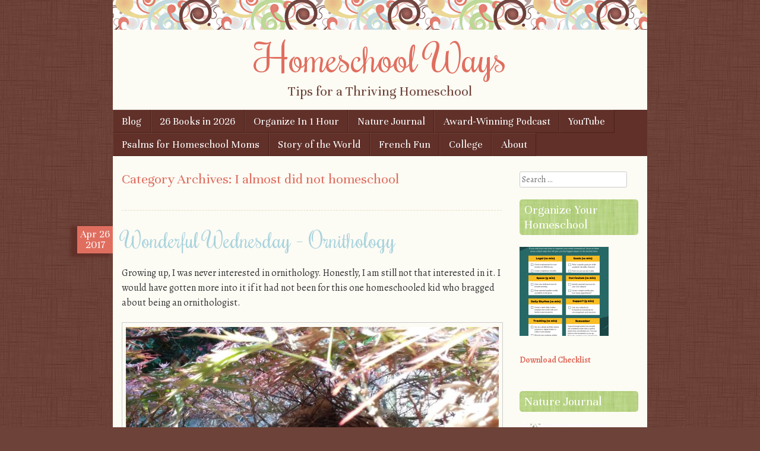

--- FILE ---
content_type: text/html; charset=UTF-8
request_url: https://homeschoolways.com/category/i-almost-did-not-homeschool/
body_size: 19190
content:
<!DOCTYPE html>
<html lang="en-US">
<head>
<meta charset="UTF-8" />
<meta name="viewport" content="width=device-width" />
<meta name="google-site-verification" content="docv-vYySEn5GUyrSpMdsQHV3TUaXJMgDx2chg0wNyI" />
<title>I almost did not homeschool Archives - Homeschool WaysHomeschool Ways</title>
<link rel="profile" href="http://gmpg.org/xfn/11" />
<link rel="pingback" href="https://homeschoolways.com/xmlrpc.php" />
<!--[if lt IE 9]>
<script src="https://homeschoolways.com/wp-content/themes/scrappy/js/html5.js" type="text/javascript"></script>
<![endif]-->

<meta name='robots' content='index, follow, max-image-preview:large, max-snippet:-1, max-video-preview:-1' />

	<!-- This site is optimized with the Yoast SEO plugin v26.7 - https://yoast.com/wordpress/plugins/seo/ -->
	<link rel="canonical" href="https://homeschoolways.com/category/i-almost-did-not-homeschool/" />
	<meta property="og:locale" content="en_US" />
	<meta property="og:type" content="article" />
	<meta property="og:title" content="I almost did not homeschool Archives - Homeschool Ways" />
	<meta property="og:url" content="https://homeschoolways.com/category/i-almost-did-not-homeschool/" />
	<meta property="og:site_name" content="Homeschool Ways" />
	<meta name="twitter:card" content="summary_large_image" />
	<meta name="twitter:site" content="@HomeschoolWays" />
	<script type="application/ld+json" class="yoast-schema-graph">{"@context":"https://schema.org","@graph":[{"@type":"CollectionPage","@id":"https://homeschoolways.com/category/i-almost-did-not-homeschool/","url":"https://homeschoolways.com/category/i-almost-did-not-homeschool/","name":"I almost did not homeschool Archives - Homeschool Ways","isPartOf":{"@id":"https://homeschoolways.com/#website"},"breadcrumb":{"@id":"https://homeschoolways.com/category/i-almost-did-not-homeschool/#breadcrumb"},"inLanguage":"en-US"},{"@type":"BreadcrumbList","@id":"https://homeschoolways.com/category/i-almost-did-not-homeschool/#breadcrumb","itemListElement":[{"@type":"ListItem","position":1,"name":"Home","item":"https://homeschoolways.com/"},{"@type":"ListItem","position":2,"name":"I almost did not homeschool"}]},{"@type":"WebSite","@id":"https://homeschoolways.com/#website","url":"https://homeschoolways.com/","name":"Homeschool Ways","description":"Tips for a Thriving Homeschool","publisher":{"@id":"https://homeschoolways.com/#/schema/person/7effbb8bce22a0e53b866b88644ff953"},"potentialAction":[{"@type":"SearchAction","target":{"@type":"EntryPoint","urlTemplate":"https://homeschoolways.com/?s={search_term_string}"},"query-input":{"@type":"PropertyValueSpecification","valueRequired":true,"valueName":"search_term_string"}}],"inLanguage":"en-US"},{"@type":["Person","Organization"],"@id":"https://homeschoolways.com/#/schema/person/7effbb8bce22a0e53b866b88644ff953","name":"Adriana Zoder","image":{"@type":"ImageObject","inLanguage":"en-US","@id":"https://homeschoolways.com/#/schema/person/image/","url":"https://secure.gravatar.com/avatar/3061d75d4c5491961f5450365de29407bb3b8db78460a63438666ce764b4a870?s=96&d=mm&r=g","contentUrl":"https://secure.gravatar.com/avatar/3061d75d4c5491961f5450365de29407bb3b8db78460a63438666ce764b4a870?s=96&d=mm&r=g","caption":"Adriana Zoder"},"logo":{"@id":"https://homeschoolways.com/#/schema/person/image/"},"description":"Homeschooling and blogging about it since 2013.","sameAs":["https://homeschoolways.com","https://facebook.com/HomeschoolWays","https://pinterest.com/HomeschoolWays","https://x.com/https://x.com/HomeschoolWays","https://www.youtube.com/@HomeschoolWays"]}]}</script>
	<!-- / Yoast SEO plugin. -->


<link rel='dns-prefetch' href='//www.googletagmanager.com' />
<link rel='dns-prefetch' href='//fonts.googleapis.com' />
<link rel='dns-prefetch' href='//pagead2.googlesyndication.com' />
<link rel="alternate" type="application/rss+xml" title="Homeschool Ways &raquo; Feed" href="https://homeschoolways.com/feed/" />
<link rel="alternate" type="application/rss+xml" title="Homeschool Ways &raquo; Comments Feed" href="https://homeschoolways.com/comments/feed/" />
<link rel="alternate" type="application/rss+xml" title="Homeschool Ways &raquo; I almost did not homeschool Category Feed" href="https://homeschoolways.com/category/i-almost-did-not-homeschool/feed/" />
<style id='wp-img-auto-sizes-contain-inline-css' type='text/css'>
img:is([sizes=auto i],[sizes^="auto," i]){contain-intrinsic-size:3000px 1500px}
/*# sourceURL=wp-img-auto-sizes-contain-inline-css */
</style>
<style id='wp-emoji-styles-inline-css' type='text/css'>

	img.wp-smiley, img.emoji {
		display: inline !important;
		border: none !important;
		box-shadow: none !important;
		height: 1em !important;
		width: 1em !important;
		margin: 0 0.07em !important;
		vertical-align: -0.1em !important;
		background: none !important;
		padding: 0 !important;
	}
/*# sourceURL=wp-emoji-styles-inline-css */
</style>
<style id='wp-block-library-inline-css' type='text/css'>
:root{--wp-block-synced-color:#7a00df;--wp-block-synced-color--rgb:122,0,223;--wp-bound-block-color:var(--wp-block-synced-color);--wp-editor-canvas-background:#ddd;--wp-admin-theme-color:#007cba;--wp-admin-theme-color--rgb:0,124,186;--wp-admin-theme-color-darker-10:#006ba1;--wp-admin-theme-color-darker-10--rgb:0,107,160.5;--wp-admin-theme-color-darker-20:#005a87;--wp-admin-theme-color-darker-20--rgb:0,90,135;--wp-admin-border-width-focus:2px}@media (min-resolution:192dpi){:root{--wp-admin-border-width-focus:1.5px}}.wp-element-button{cursor:pointer}:root .has-very-light-gray-background-color{background-color:#eee}:root .has-very-dark-gray-background-color{background-color:#313131}:root .has-very-light-gray-color{color:#eee}:root .has-very-dark-gray-color{color:#313131}:root .has-vivid-green-cyan-to-vivid-cyan-blue-gradient-background{background:linear-gradient(135deg,#00d084,#0693e3)}:root .has-purple-crush-gradient-background{background:linear-gradient(135deg,#34e2e4,#4721fb 50%,#ab1dfe)}:root .has-hazy-dawn-gradient-background{background:linear-gradient(135deg,#faaca8,#dad0ec)}:root .has-subdued-olive-gradient-background{background:linear-gradient(135deg,#fafae1,#67a671)}:root .has-atomic-cream-gradient-background{background:linear-gradient(135deg,#fdd79a,#004a59)}:root .has-nightshade-gradient-background{background:linear-gradient(135deg,#330968,#31cdcf)}:root .has-midnight-gradient-background{background:linear-gradient(135deg,#020381,#2874fc)}:root{--wp--preset--font-size--normal:16px;--wp--preset--font-size--huge:42px}.has-regular-font-size{font-size:1em}.has-larger-font-size{font-size:2.625em}.has-normal-font-size{font-size:var(--wp--preset--font-size--normal)}.has-huge-font-size{font-size:var(--wp--preset--font-size--huge)}.has-text-align-center{text-align:center}.has-text-align-left{text-align:left}.has-text-align-right{text-align:right}.has-fit-text{white-space:nowrap!important}#end-resizable-editor-section{display:none}.aligncenter{clear:both}.items-justified-left{justify-content:flex-start}.items-justified-center{justify-content:center}.items-justified-right{justify-content:flex-end}.items-justified-space-between{justify-content:space-between}.screen-reader-text{border:0;clip-path:inset(50%);height:1px;margin:-1px;overflow:hidden;padding:0;position:absolute;width:1px;word-wrap:normal!important}.screen-reader-text:focus{background-color:#ddd;clip-path:none;color:#444;display:block;font-size:1em;height:auto;left:5px;line-height:normal;padding:15px 23px 14px;text-decoration:none;top:5px;width:auto;z-index:100000}html :where(.has-border-color){border-style:solid}html :where([style*=border-top-color]){border-top-style:solid}html :where([style*=border-right-color]){border-right-style:solid}html :where([style*=border-bottom-color]){border-bottom-style:solid}html :where([style*=border-left-color]){border-left-style:solid}html :where([style*=border-width]){border-style:solid}html :where([style*=border-top-width]){border-top-style:solid}html :where([style*=border-right-width]){border-right-style:solid}html :where([style*=border-bottom-width]){border-bottom-style:solid}html :where([style*=border-left-width]){border-left-style:solid}html :where(img[class*=wp-image-]){height:auto;max-width:100%}:where(figure){margin:0 0 1em}html :where(.is-position-sticky){--wp-admin--admin-bar--position-offset:var(--wp-admin--admin-bar--height,0px)}@media screen and (max-width:600px){html :where(.is-position-sticky){--wp-admin--admin-bar--position-offset:0px}}

/*# sourceURL=wp-block-library-inline-css */
</style><style id='wp-block-image-inline-css' type='text/css'>
.wp-block-image>a,.wp-block-image>figure>a{display:inline-block}.wp-block-image img{box-sizing:border-box;height:auto;max-width:100%;vertical-align:bottom}@media not (prefers-reduced-motion){.wp-block-image img.hide{visibility:hidden}.wp-block-image img.show{animation:show-content-image .4s}}.wp-block-image[style*=border-radius] img,.wp-block-image[style*=border-radius]>a{border-radius:inherit}.wp-block-image.has-custom-border img{box-sizing:border-box}.wp-block-image.aligncenter{text-align:center}.wp-block-image.alignfull>a,.wp-block-image.alignwide>a{width:100%}.wp-block-image.alignfull img,.wp-block-image.alignwide img{height:auto;width:100%}.wp-block-image .aligncenter,.wp-block-image .alignleft,.wp-block-image .alignright,.wp-block-image.aligncenter,.wp-block-image.alignleft,.wp-block-image.alignright{display:table}.wp-block-image .aligncenter>figcaption,.wp-block-image .alignleft>figcaption,.wp-block-image .alignright>figcaption,.wp-block-image.aligncenter>figcaption,.wp-block-image.alignleft>figcaption,.wp-block-image.alignright>figcaption{caption-side:bottom;display:table-caption}.wp-block-image .alignleft{float:left;margin:.5em 1em .5em 0}.wp-block-image .alignright{float:right;margin:.5em 0 .5em 1em}.wp-block-image .aligncenter{margin-left:auto;margin-right:auto}.wp-block-image :where(figcaption){margin-bottom:1em;margin-top:.5em}.wp-block-image.is-style-circle-mask img{border-radius:9999px}@supports ((-webkit-mask-image:none) or (mask-image:none)) or (-webkit-mask-image:none){.wp-block-image.is-style-circle-mask img{border-radius:0;-webkit-mask-image:url('data:image/svg+xml;utf8,<svg viewBox="0 0 100 100" xmlns="http://www.w3.org/2000/svg"><circle cx="50" cy="50" r="50"/></svg>');mask-image:url('data:image/svg+xml;utf8,<svg viewBox="0 0 100 100" xmlns="http://www.w3.org/2000/svg"><circle cx="50" cy="50" r="50"/></svg>');mask-mode:alpha;-webkit-mask-position:center;mask-position:center;-webkit-mask-repeat:no-repeat;mask-repeat:no-repeat;-webkit-mask-size:contain;mask-size:contain}}:root :where(.wp-block-image.is-style-rounded img,.wp-block-image .is-style-rounded img){border-radius:9999px}.wp-block-image figure{margin:0}.wp-lightbox-container{display:flex;flex-direction:column;position:relative}.wp-lightbox-container img{cursor:zoom-in}.wp-lightbox-container img:hover+button{opacity:1}.wp-lightbox-container button{align-items:center;backdrop-filter:blur(16px) saturate(180%);background-color:#5a5a5a40;border:none;border-radius:4px;cursor:zoom-in;display:flex;height:20px;justify-content:center;opacity:0;padding:0;position:absolute;right:16px;text-align:center;top:16px;width:20px;z-index:100}@media not (prefers-reduced-motion){.wp-lightbox-container button{transition:opacity .2s ease}}.wp-lightbox-container button:focus-visible{outline:3px auto #5a5a5a40;outline:3px auto -webkit-focus-ring-color;outline-offset:3px}.wp-lightbox-container button:hover{cursor:pointer;opacity:1}.wp-lightbox-container button:focus{opacity:1}.wp-lightbox-container button:focus,.wp-lightbox-container button:hover,.wp-lightbox-container button:not(:hover):not(:active):not(.has-background){background-color:#5a5a5a40;border:none}.wp-lightbox-overlay{box-sizing:border-box;cursor:zoom-out;height:100vh;left:0;overflow:hidden;position:fixed;top:0;visibility:hidden;width:100%;z-index:100000}.wp-lightbox-overlay .close-button{align-items:center;cursor:pointer;display:flex;justify-content:center;min-height:40px;min-width:40px;padding:0;position:absolute;right:calc(env(safe-area-inset-right) + 16px);top:calc(env(safe-area-inset-top) + 16px);z-index:5000000}.wp-lightbox-overlay .close-button:focus,.wp-lightbox-overlay .close-button:hover,.wp-lightbox-overlay .close-button:not(:hover):not(:active):not(.has-background){background:none;border:none}.wp-lightbox-overlay .lightbox-image-container{height:var(--wp--lightbox-container-height);left:50%;overflow:hidden;position:absolute;top:50%;transform:translate(-50%,-50%);transform-origin:top left;width:var(--wp--lightbox-container-width);z-index:9999999999}.wp-lightbox-overlay .wp-block-image{align-items:center;box-sizing:border-box;display:flex;height:100%;justify-content:center;margin:0;position:relative;transform-origin:0 0;width:100%;z-index:3000000}.wp-lightbox-overlay .wp-block-image img{height:var(--wp--lightbox-image-height);min-height:var(--wp--lightbox-image-height);min-width:var(--wp--lightbox-image-width);width:var(--wp--lightbox-image-width)}.wp-lightbox-overlay .wp-block-image figcaption{display:none}.wp-lightbox-overlay button{background:none;border:none}.wp-lightbox-overlay .scrim{background-color:#fff;height:100%;opacity:.9;position:absolute;width:100%;z-index:2000000}.wp-lightbox-overlay.active{visibility:visible}@media not (prefers-reduced-motion){.wp-lightbox-overlay.active{animation:turn-on-visibility .25s both}.wp-lightbox-overlay.active img{animation:turn-on-visibility .35s both}.wp-lightbox-overlay.show-closing-animation:not(.active){animation:turn-off-visibility .35s both}.wp-lightbox-overlay.show-closing-animation:not(.active) img{animation:turn-off-visibility .25s both}.wp-lightbox-overlay.zoom.active{animation:none;opacity:1;visibility:visible}.wp-lightbox-overlay.zoom.active .lightbox-image-container{animation:lightbox-zoom-in .4s}.wp-lightbox-overlay.zoom.active .lightbox-image-container img{animation:none}.wp-lightbox-overlay.zoom.active .scrim{animation:turn-on-visibility .4s forwards}.wp-lightbox-overlay.zoom.show-closing-animation:not(.active){animation:none}.wp-lightbox-overlay.zoom.show-closing-animation:not(.active) .lightbox-image-container{animation:lightbox-zoom-out .4s}.wp-lightbox-overlay.zoom.show-closing-animation:not(.active) .lightbox-image-container img{animation:none}.wp-lightbox-overlay.zoom.show-closing-animation:not(.active) .scrim{animation:turn-off-visibility .4s forwards}}@keyframes show-content-image{0%{visibility:hidden}99%{visibility:hidden}to{visibility:visible}}@keyframes turn-on-visibility{0%{opacity:0}to{opacity:1}}@keyframes turn-off-visibility{0%{opacity:1;visibility:visible}99%{opacity:0;visibility:visible}to{opacity:0;visibility:hidden}}@keyframes lightbox-zoom-in{0%{transform:translate(calc((-100vw + var(--wp--lightbox-scrollbar-width))/2 + var(--wp--lightbox-initial-left-position)),calc(-50vh + var(--wp--lightbox-initial-top-position))) scale(var(--wp--lightbox-scale))}to{transform:translate(-50%,-50%) scale(1)}}@keyframes lightbox-zoom-out{0%{transform:translate(-50%,-50%) scale(1);visibility:visible}99%{visibility:visible}to{transform:translate(calc((-100vw + var(--wp--lightbox-scrollbar-width))/2 + var(--wp--lightbox-initial-left-position)),calc(-50vh + var(--wp--lightbox-initial-top-position))) scale(var(--wp--lightbox-scale));visibility:hidden}}
/*# sourceURL=https://homeschoolways.com/wp-includes/blocks/image/style.min.css */
</style>
<style id='wp-block-buttons-inline-css' type='text/css'>
.wp-block-buttons{box-sizing:border-box}.wp-block-buttons.is-vertical{flex-direction:column}.wp-block-buttons.is-vertical>.wp-block-button:last-child{margin-bottom:0}.wp-block-buttons>.wp-block-button{display:inline-block;margin:0}.wp-block-buttons.is-content-justification-left{justify-content:flex-start}.wp-block-buttons.is-content-justification-left.is-vertical{align-items:flex-start}.wp-block-buttons.is-content-justification-center{justify-content:center}.wp-block-buttons.is-content-justification-center.is-vertical{align-items:center}.wp-block-buttons.is-content-justification-right{justify-content:flex-end}.wp-block-buttons.is-content-justification-right.is-vertical{align-items:flex-end}.wp-block-buttons.is-content-justification-space-between{justify-content:space-between}.wp-block-buttons.aligncenter{text-align:center}.wp-block-buttons:not(.is-content-justification-space-between,.is-content-justification-right,.is-content-justification-left,.is-content-justification-center) .wp-block-button.aligncenter{margin-left:auto;margin-right:auto;width:100%}.wp-block-buttons[style*=text-decoration] .wp-block-button,.wp-block-buttons[style*=text-decoration] .wp-block-button__link{text-decoration:inherit}.wp-block-buttons.has-custom-font-size .wp-block-button__link{font-size:inherit}.wp-block-buttons .wp-block-button__link{width:100%}.wp-block-button.aligncenter{text-align:center}
/*# sourceURL=https://homeschoolways.com/wp-includes/blocks/buttons/style.min.css */
</style>
<style id='wp-block-separator-inline-css' type='text/css'>
@charset "UTF-8";.wp-block-separator{border:none;border-top:2px solid}:root :where(.wp-block-separator.is-style-dots){height:auto;line-height:1;text-align:center}:root :where(.wp-block-separator.is-style-dots):before{color:currentColor;content:"···";font-family:serif;font-size:1.5em;letter-spacing:2em;padding-left:2em}.wp-block-separator.is-style-dots{background:none!important;border:none!important}
/*# sourceURL=https://homeschoolways.com/wp-includes/blocks/separator/style.min.css */
</style>
<style id='global-styles-inline-css' type='text/css'>
:root{--wp--preset--aspect-ratio--square: 1;--wp--preset--aspect-ratio--4-3: 4/3;--wp--preset--aspect-ratio--3-4: 3/4;--wp--preset--aspect-ratio--3-2: 3/2;--wp--preset--aspect-ratio--2-3: 2/3;--wp--preset--aspect-ratio--16-9: 16/9;--wp--preset--aspect-ratio--9-16: 9/16;--wp--preset--color--black: #000000;--wp--preset--color--cyan-bluish-gray: #abb8c3;--wp--preset--color--white: #ffffff;--wp--preset--color--pale-pink: #f78da7;--wp--preset--color--vivid-red: #cf2e2e;--wp--preset--color--luminous-vivid-orange: #ff6900;--wp--preset--color--luminous-vivid-amber: #fcb900;--wp--preset--color--light-green-cyan: #7bdcb5;--wp--preset--color--vivid-green-cyan: #00d084;--wp--preset--color--pale-cyan-blue: #8ed1fc;--wp--preset--color--vivid-cyan-blue: #0693e3;--wp--preset--color--vivid-purple: #9b51e0;--wp--preset--gradient--vivid-cyan-blue-to-vivid-purple: linear-gradient(135deg,rgb(6,147,227) 0%,rgb(155,81,224) 100%);--wp--preset--gradient--light-green-cyan-to-vivid-green-cyan: linear-gradient(135deg,rgb(122,220,180) 0%,rgb(0,208,130) 100%);--wp--preset--gradient--luminous-vivid-amber-to-luminous-vivid-orange: linear-gradient(135deg,rgb(252,185,0) 0%,rgb(255,105,0) 100%);--wp--preset--gradient--luminous-vivid-orange-to-vivid-red: linear-gradient(135deg,rgb(255,105,0) 0%,rgb(207,46,46) 100%);--wp--preset--gradient--very-light-gray-to-cyan-bluish-gray: linear-gradient(135deg,rgb(238,238,238) 0%,rgb(169,184,195) 100%);--wp--preset--gradient--cool-to-warm-spectrum: linear-gradient(135deg,rgb(74,234,220) 0%,rgb(151,120,209) 20%,rgb(207,42,186) 40%,rgb(238,44,130) 60%,rgb(251,105,98) 80%,rgb(254,248,76) 100%);--wp--preset--gradient--blush-light-purple: linear-gradient(135deg,rgb(255,206,236) 0%,rgb(152,150,240) 100%);--wp--preset--gradient--blush-bordeaux: linear-gradient(135deg,rgb(254,205,165) 0%,rgb(254,45,45) 50%,rgb(107,0,62) 100%);--wp--preset--gradient--luminous-dusk: linear-gradient(135deg,rgb(255,203,112) 0%,rgb(199,81,192) 50%,rgb(65,88,208) 100%);--wp--preset--gradient--pale-ocean: linear-gradient(135deg,rgb(255,245,203) 0%,rgb(182,227,212) 50%,rgb(51,167,181) 100%);--wp--preset--gradient--electric-grass: linear-gradient(135deg,rgb(202,248,128) 0%,rgb(113,206,126) 100%);--wp--preset--gradient--midnight: linear-gradient(135deg,rgb(2,3,129) 0%,rgb(40,116,252) 100%);--wp--preset--font-size--small: 13px;--wp--preset--font-size--medium: 20px;--wp--preset--font-size--large: 36px;--wp--preset--font-size--x-large: 42px;--wp--preset--spacing--20: 0.44rem;--wp--preset--spacing--30: 0.67rem;--wp--preset--spacing--40: 1rem;--wp--preset--spacing--50: 1.5rem;--wp--preset--spacing--60: 2.25rem;--wp--preset--spacing--70: 3.38rem;--wp--preset--spacing--80: 5.06rem;--wp--preset--shadow--natural: 6px 6px 9px rgba(0, 0, 0, 0.2);--wp--preset--shadow--deep: 12px 12px 50px rgba(0, 0, 0, 0.4);--wp--preset--shadow--sharp: 6px 6px 0px rgba(0, 0, 0, 0.2);--wp--preset--shadow--outlined: 6px 6px 0px -3px rgb(255, 255, 255), 6px 6px rgb(0, 0, 0);--wp--preset--shadow--crisp: 6px 6px 0px rgb(0, 0, 0);}:where(.is-layout-flex){gap: 0.5em;}:where(.is-layout-grid){gap: 0.5em;}body .is-layout-flex{display: flex;}.is-layout-flex{flex-wrap: wrap;align-items: center;}.is-layout-flex > :is(*, div){margin: 0;}body .is-layout-grid{display: grid;}.is-layout-grid > :is(*, div){margin: 0;}:where(.wp-block-columns.is-layout-flex){gap: 2em;}:where(.wp-block-columns.is-layout-grid){gap: 2em;}:where(.wp-block-post-template.is-layout-flex){gap: 1.25em;}:where(.wp-block-post-template.is-layout-grid){gap: 1.25em;}.has-black-color{color: var(--wp--preset--color--black) !important;}.has-cyan-bluish-gray-color{color: var(--wp--preset--color--cyan-bluish-gray) !important;}.has-white-color{color: var(--wp--preset--color--white) !important;}.has-pale-pink-color{color: var(--wp--preset--color--pale-pink) !important;}.has-vivid-red-color{color: var(--wp--preset--color--vivid-red) !important;}.has-luminous-vivid-orange-color{color: var(--wp--preset--color--luminous-vivid-orange) !important;}.has-luminous-vivid-amber-color{color: var(--wp--preset--color--luminous-vivid-amber) !important;}.has-light-green-cyan-color{color: var(--wp--preset--color--light-green-cyan) !important;}.has-vivid-green-cyan-color{color: var(--wp--preset--color--vivid-green-cyan) !important;}.has-pale-cyan-blue-color{color: var(--wp--preset--color--pale-cyan-blue) !important;}.has-vivid-cyan-blue-color{color: var(--wp--preset--color--vivid-cyan-blue) !important;}.has-vivid-purple-color{color: var(--wp--preset--color--vivid-purple) !important;}.has-black-background-color{background-color: var(--wp--preset--color--black) !important;}.has-cyan-bluish-gray-background-color{background-color: var(--wp--preset--color--cyan-bluish-gray) !important;}.has-white-background-color{background-color: var(--wp--preset--color--white) !important;}.has-pale-pink-background-color{background-color: var(--wp--preset--color--pale-pink) !important;}.has-vivid-red-background-color{background-color: var(--wp--preset--color--vivid-red) !important;}.has-luminous-vivid-orange-background-color{background-color: var(--wp--preset--color--luminous-vivid-orange) !important;}.has-luminous-vivid-amber-background-color{background-color: var(--wp--preset--color--luminous-vivid-amber) !important;}.has-light-green-cyan-background-color{background-color: var(--wp--preset--color--light-green-cyan) !important;}.has-vivid-green-cyan-background-color{background-color: var(--wp--preset--color--vivid-green-cyan) !important;}.has-pale-cyan-blue-background-color{background-color: var(--wp--preset--color--pale-cyan-blue) !important;}.has-vivid-cyan-blue-background-color{background-color: var(--wp--preset--color--vivid-cyan-blue) !important;}.has-vivid-purple-background-color{background-color: var(--wp--preset--color--vivid-purple) !important;}.has-black-border-color{border-color: var(--wp--preset--color--black) !important;}.has-cyan-bluish-gray-border-color{border-color: var(--wp--preset--color--cyan-bluish-gray) !important;}.has-white-border-color{border-color: var(--wp--preset--color--white) !important;}.has-pale-pink-border-color{border-color: var(--wp--preset--color--pale-pink) !important;}.has-vivid-red-border-color{border-color: var(--wp--preset--color--vivid-red) !important;}.has-luminous-vivid-orange-border-color{border-color: var(--wp--preset--color--luminous-vivid-orange) !important;}.has-luminous-vivid-amber-border-color{border-color: var(--wp--preset--color--luminous-vivid-amber) !important;}.has-light-green-cyan-border-color{border-color: var(--wp--preset--color--light-green-cyan) !important;}.has-vivid-green-cyan-border-color{border-color: var(--wp--preset--color--vivid-green-cyan) !important;}.has-pale-cyan-blue-border-color{border-color: var(--wp--preset--color--pale-cyan-blue) !important;}.has-vivid-cyan-blue-border-color{border-color: var(--wp--preset--color--vivid-cyan-blue) !important;}.has-vivid-purple-border-color{border-color: var(--wp--preset--color--vivid-purple) !important;}.has-vivid-cyan-blue-to-vivid-purple-gradient-background{background: var(--wp--preset--gradient--vivid-cyan-blue-to-vivid-purple) !important;}.has-light-green-cyan-to-vivid-green-cyan-gradient-background{background: var(--wp--preset--gradient--light-green-cyan-to-vivid-green-cyan) !important;}.has-luminous-vivid-amber-to-luminous-vivid-orange-gradient-background{background: var(--wp--preset--gradient--luminous-vivid-amber-to-luminous-vivid-orange) !important;}.has-luminous-vivid-orange-to-vivid-red-gradient-background{background: var(--wp--preset--gradient--luminous-vivid-orange-to-vivid-red) !important;}.has-very-light-gray-to-cyan-bluish-gray-gradient-background{background: var(--wp--preset--gradient--very-light-gray-to-cyan-bluish-gray) !important;}.has-cool-to-warm-spectrum-gradient-background{background: var(--wp--preset--gradient--cool-to-warm-spectrum) !important;}.has-blush-light-purple-gradient-background{background: var(--wp--preset--gradient--blush-light-purple) !important;}.has-blush-bordeaux-gradient-background{background: var(--wp--preset--gradient--blush-bordeaux) !important;}.has-luminous-dusk-gradient-background{background: var(--wp--preset--gradient--luminous-dusk) !important;}.has-pale-ocean-gradient-background{background: var(--wp--preset--gradient--pale-ocean) !important;}.has-electric-grass-gradient-background{background: var(--wp--preset--gradient--electric-grass) !important;}.has-midnight-gradient-background{background: var(--wp--preset--gradient--midnight) !important;}.has-small-font-size{font-size: var(--wp--preset--font-size--small) !important;}.has-medium-font-size{font-size: var(--wp--preset--font-size--medium) !important;}.has-large-font-size{font-size: var(--wp--preset--font-size--large) !important;}.has-x-large-font-size{font-size: var(--wp--preset--font-size--x-large) !important;}
/*# sourceURL=global-styles-inline-css */
</style>

<style id='classic-theme-styles-inline-css' type='text/css'>
/*! This file is auto-generated */
.wp-block-button__link{color:#fff;background-color:#32373c;border-radius:9999px;box-shadow:none;text-decoration:none;padding:calc(.667em + 2px) calc(1.333em + 2px);font-size:1.125em}.wp-block-file__button{background:#32373c;color:#fff;text-decoration:none}
/*# sourceURL=/wp-includes/css/classic-themes.min.css */
</style>
<link rel='stylesheet' id='convertkit-broadcasts-css' href='https://homeschoolways.com/wp-content/plugins/convertkit/resources/frontend/css/broadcasts.css?ver=3.1.5' type='text/css' media='all' />
<link rel='stylesheet' id='convertkit-button-css' href='https://homeschoolways.com/wp-content/plugins/convertkit/resources/frontend/css/button.css?ver=3.1.5' type='text/css' media='all' />
<style id='wp-block-button-inline-css' type='text/css'>
.wp-block-button__link{align-content:center;box-sizing:border-box;cursor:pointer;display:inline-block;height:100%;text-align:center;word-break:break-word}.wp-block-button__link.aligncenter{text-align:center}.wp-block-button__link.alignright{text-align:right}:where(.wp-block-button__link){border-radius:9999px;box-shadow:none;padding:calc(.667em + 2px) calc(1.333em + 2px);text-decoration:none}.wp-block-button[style*=text-decoration] .wp-block-button__link{text-decoration:inherit}.wp-block-buttons>.wp-block-button.has-custom-width{max-width:none}.wp-block-buttons>.wp-block-button.has-custom-width .wp-block-button__link{width:100%}.wp-block-buttons>.wp-block-button.has-custom-font-size .wp-block-button__link{font-size:inherit}.wp-block-buttons>.wp-block-button.wp-block-button__width-25{width:calc(25% - var(--wp--style--block-gap, .5em)*.75)}.wp-block-buttons>.wp-block-button.wp-block-button__width-50{width:calc(50% - var(--wp--style--block-gap, .5em)*.5)}.wp-block-buttons>.wp-block-button.wp-block-button__width-75{width:calc(75% - var(--wp--style--block-gap, .5em)*.25)}.wp-block-buttons>.wp-block-button.wp-block-button__width-100{flex-basis:100%;width:100%}.wp-block-buttons.is-vertical>.wp-block-button.wp-block-button__width-25{width:25%}.wp-block-buttons.is-vertical>.wp-block-button.wp-block-button__width-50{width:50%}.wp-block-buttons.is-vertical>.wp-block-button.wp-block-button__width-75{width:75%}.wp-block-button.is-style-squared,.wp-block-button__link.wp-block-button.is-style-squared{border-radius:0}.wp-block-button.no-border-radius,.wp-block-button__link.no-border-radius{border-radius:0!important}:root :where(.wp-block-button .wp-block-button__link.is-style-outline),:root :where(.wp-block-button.is-style-outline>.wp-block-button__link){border:2px solid;padding:.667em 1.333em}:root :where(.wp-block-button .wp-block-button__link.is-style-outline:not(.has-text-color)),:root :where(.wp-block-button.is-style-outline>.wp-block-button__link:not(.has-text-color)){color:currentColor}:root :where(.wp-block-button .wp-block-button__link.is-style-outline:not(.has-background)),:root :where(.wp-block-button.is-style-outline>.wp-block-button__link:not(.has-background)){background-color:initial;background-image:none}
/*# sourceURL=https://homeschoolways.com/wp-includes/blocks/button/style.min.css */
</style>
<link rel='stylesheet' id='convertkit-form-css' href='https://homeschoolways.com/wp-content/plugins/convertkit/resources/frontend/css/form.css?ver=3.1.5' type='text/css' media='all' />
<link rel='stylesheet' id='convertkit-form-builder-field-css' href='https://homeschoolways.com/wp-content/plugins/convertkit/resources/frontend/css/form-builder.css?ver=3.1.5' type='text/css' media='all' />
<link rel='stylesheet' id='convertkit-form-builder-css' href='https://homeschoolways.com/wp-content/plugins/convertkit/resources/frontend/css/form-builder.css?ver=3.1.5' type='text/css' media='all' />
<link rel='stylesheet' id='SFSImainCss-css' href='https://homeschoolways.com/wp-content/plugins/ultimate-social-media-icons/css/sfsi-style.css?ver=2.9.6' type='text/css' media='all' />
<link rel='stylesheet' id='style-css' href='https://homeschoolways.com/wp-content/themes/scrappy/style.css?ver=6.9' type='text/css' media='all' />
<link rel='stylesheet' id='scrappy-fonts-css' href='https://fonts.googleapis.com/css?family=Rochester%7CUnna%7CAlegreya%3A400italic%2C700italic%2C400%2C700&#038;ver=6.9' type='text/css' media='all' />
<script type="text/javascript" src="https://homeschoolways.com/wp-includes/js/jquery/jquery.min.js?ver=3.7.1" id="jquery-core-js"></script>
<script type="text/javascript" src="https://homeschoolways.com/wp-includes/js/jquery/jquery-migrate.min.js?ver=3.4.1" id="jquery-migrate-js"></script>

<!-- Google tag (gtag.js) snippet added by Site Kit -->
<!-- Google Analytics snippet added by Site Kit -->
<script type="text/javascript" src="https://www.googletagmanager.com/gtag/js?id=GT-M3859W2F" id="google_gtagjs-js" async></script>
<script type="text/javascript" id="google_gtagjs-js-after">
/* <![CDATA[ */
window.dataLayer = window.dataLayer || [];function gtag(){dataLayer.push(arguments);}
gtag("set","linker",{"domains":["homeschoolways.com"]});
gtag("js", new Date());
gtag("set", "developer_id.dZTNiMT", true);
gtag("config", "GT-M3859W2F");
 window._googlesitekit = window._googlesitekit || {}; window._googlesitekit.throttledEvents = []; window._googlesitekit.gtagEvent = (name, data) => { var key = JSON.stringify( { name, data } ); if ( !! window._googlesitekit.throttledEvents[ key ] ) { return; } window._googlesitekit.throttledEvents[ key ] = true; setTimeout( () => { delete window._googlesitekit.throttledEvents[ key ]; }, 5 ); gtag( "event", name, { ...data, event_source: "site-kit" } ); }; 
//# sourceURL=google_gtagjs-js-after
/* ]]> */
</script>
<link rel="https://api.w.org/" href="https://homeschoolways.com/wp-json/" /><link rel="alternate" title="JSON" type="application/json" href="https://homeschoolways.com/wp-json/wp/v2/categories/3675" /><link rel="EditURI" type="application/rsd+xml" title="RSD" href="https://homeschoolways.com/xmlrpc.php?rsd" />
<meta name="generator" content="WordPress 6.9" />
<meta name="generator" content="Site Kit by Google 1.170.0" /><meta name="follow.[base64]" content="ZguZeA0uZB5K5eZnNEq2"/>		<style type="text/css">
			.stripes { background-image: url('https://homeschoolways.com/wp-content/themes/scrappy/img/swirls.gif'); }
		</style>

<!-- Google AdSense meta tags added by Site Kit -->
<meta name="google-adsense-platform-account" content="ca-host-pub-2644536267352236">
<meta name="google-adsense-platform-domain" content="sitekit.withgoogle.com">
<!-- End Google AdSense meta tags added by Site Kit -->
<style type="text/css">.recentcomments a{display:inline !important;padding:0 !important;margin:0 !important;}</style><style type="text/css" id="custom-background-css">
body.custom-background { background-image: url("https://homeschoolways.com/wp-content/themes/scrappy/img/bg.gif"); background-position: left top; background-size: auto; background-repeat: repeat; background-attachment: fixed; }
</style>
	
<!-- Google AdSense snippet added by Site Kit -->
<script type="text/javascript" async="async" src="https://pagead2.googlesyndication.com/pagead/js/adsbygoogle.js?client=ca-pub-5969337364246155&amp;host=ca-host-pub-2644536267352236" crossorigin="anonymous"></script>

<!-- End Google AdSense snippet added by Site Kit -->
</head>

<body class="archive category category-i-almost-did-not-homeschool category-3675 custom-background wp-theme-scrappy sfsi_actvite_theme_default">
<div id="page" class="hfeed site">
		<header id="masthead" class="site-header" role="banner">
		<div class="stripes"></div>
				<hgroup>
			<h1 class="site-title"><a href="https://homeschoolways.com/" title="Homeschool Ways" rel="home">Homeschool Ways</a></h1>
			<h2 class="site-description">Tips for a Thriving Homeschool</h2>
		</hgroup>

		<nav role="navigation" class="site-navigation main-navigation">
			<h1 class="assistive-text">Menu</h1>
			<div class="assistive-text skip-link"><a href="#content" title="Skip to content">Skip to content</a></div>
			<div class="menu-menu-1-container"><ul id="menu-menu-1" class="menu"><li id="menu-item-317" class="menu-item menu-item-type-custom menu-item-object-custom menu-item-home menu-item-317"><a href="https://homeschoolways.com/">Blog</a></li>
<li id="menu-item-11130" class="menu-item menu-item-type-post_type menu-item-object-page menu-item-11130"><a href="https://homeschoolways.com/26-books-in-2026/">26 Books in 2026</a></li>
<li id="menu-item-10752" class="menu-item menu-item-type-post_type menu-item-object-page menu-item-10752"><a href="https://homeschoolways.com/organizein1hour/">Organize In 1 Hour</a></li>
<li id="menu-item-10965" class="menu-item menu-item-type-post_type menu-item-object-page menu-item-10965"><a href="https://homeschoolways.com/naturejournal/">Nature Journal</a></li>
<li id="menu-item-11124" class="menu-item menu-item-type-post_type menu-item-object-page menu-item-11124"><a href="https://homeschoolways.com/award-winning-podcast/">Award-Winning Podcast</a></li>
<li id="menu-item-10766" class="menu-item menu-item-type-post_type menu-item-object-page menu-item-10766"><a href="https://homeschoolways.com/youtube/">YouTube</a></li>
<li id="menu-item-10970" class="menu-item menu-item-type-post_type menu-item-object-page menu-item-10970"><a href="https://homeschoolways.com/psalmsforhomeschoolmoms/">Psalms for Homeschool Moms</a></li>
<li id="menu-item-10877" class="menu-item menu-item-type-post_type menu-item-object-page menu-item-10877"><a href="https://homeschoolways.com/story-sunday/">Story of the World</a></li>
<li id="menu-item-10793" class="menu-item menu-item-type-post_type menu-item-object-page menu-item-10793"><a href="https://homeschoolways.com/french-fun/">French Fun</a></li>
<li id="menu-item-10761" class="menu-item menu-item-type-post_type menu-item-object-page menu-item-10761"><a href="https://homeschoolways.com/college-admissions/">College</a></li>
<li id="menu-item-309" class="menu-item menu-item-type-post_type menu-item-object-page menu-item-309"><a href="https://homeschoolways.com/about/" title="Who am I?">About</a></li>
</ul></div>		</nav>
	</header><!-- #masthead .site-header -->

	<div id="main">
		<section id="primary" class="site-content">
			<div id="content" role="main">

			
				<header class="page-header">
					<h1 class="page-title">
						Category Archives: <span>I almost did not homeschool</span>					</h1>
									</header>
				<hr />
				
								
					
<article id="post-6864" class="post-6864 post type-post status-publish format-standard hentry category-bird-watching category-bragging-vs-sharing category-i-almost-did-not-homeschool category-ornithology tag-bird-watching tag-cardinal-eggs tag-cardinal-family tag-cardinal-female-on-eggs tag-ornithology">
	<header class="entry-header">
				<div class="entry-meta">
			<div class="post-date">
				<a href="https://homeschoolways.com/wonderful-wednesday-ornithology/" rel="bookmark" title="Permanent Link to Wonderful Wednesday &#8211; Ornithology">
				<span class="post-month">Apr</span>
				<span class="post-day">26</span>
				<span class="post-year">2017</span>
				</a>
			</div>
		</div><!-- .entry-meta -->
								<h1 class="entry-title"><a href="https://homeschoolways.com/wonderful-wednesday-ornithology/" title="Permalink to Wonderful Wednesday &#8211; Ornithology" rel="bookmark">Wonderful Wednesday &#8211; Ornithology</a></h1>
					<span class="media-posted-on">
				Posted on <a href="https://homeschoolways.com/wonderful-wednesday-ornithology/" title="5:45 pm" rel="bookmark"><time class="entry-date" datetime="2017-04-26T17:45:35-04:00" pubdate>April 26, 2017</time></a><span class="byline"> by <span class="author vcard"><a class="url fn n" href="https://homeschoolways.com/author/adriana/" title="View all posts by Adriana Zoder" rel="author">Adriana Zoder</a></span></span>							</span>
			</header><!-- .entry-header -->
		<div class="entry-content">
		<p>Growing up, I was never interested in ornithology. Honestly, I am still not that interested in it. I would have gotten more into it if it had not been for this one homeschooled kid who bragged about being an ornithologist.</p>
<div id="attachment_6865" style="width: 650px" class="wp-caption aligncenter"><a href="https://homeschoolways.com/wonderful-wednesday-ornithology/2017-04-26-16-26-36/" rel="attachment wp-att-6865"><img fetchpriority="high" decoding="async" aria-describedby="caption-attachment-6865" class="size-large wp-image-6865" src="https://homeschoolways.com/wp-content/uploads/2017/04/2017-04-26-16.26.36-1024x576.jpg" alt="Cardinal eggs in nest" width="640" height="360" srcset="https://homeschoolways.com/wp-content/uploads/2017/04/2017-04-26-16.26.36-1024x576.jpg 1024w, https://homeschoolways.com/wp-content/uploads/2017/04/2017-04-26-16.26.36-300x169.jpg 300w, https://homeschoolways.com/wp-content/uploads/2017/04/2017-04-26-16.26.36-768x432.jpg 768w" sizes="(max-width: 640px) 100vw, 640px" /></a><p id="caption-attachment-6865" class="wp-caption-text">Cardinal eggs in a nest by our house</p></div>
<p>I was a college student and he was still in high school. Somehow we were in the same place at the same time one day. He mentioned to me and a few others that he was an ornithologist. It was not a field that I particularly cared for, so I just sort of nodded politely. <a href="https://homeschoolways.com/wonderful-wednesday-ornithology/#more-6864" class="more-link">Continue reading <span class="meta-nav">&raquo;</span></a></p>
			</div><!-- .entry-content -->
	
	<footer class="entry-meta">
								<span class="cat-links">
				Posted in <a href="https://homeschoolways.com/category/bird-watching/" rel="category tag">bird watching</a>, <a href="https://homeschoolways.com/category/bragging-vs-sharing/" rel="category tag">bragging vs. sharing</a>, <a href="https://homeschoolways.com/category/i-almost-did-not-homeschool/" rel="category tag">I almost did not homeschool</a>, <a href="https://homeschoolways.com/category/ornithology/" rel="category tag">ornithology</a>			</span>
			
						<span class="tag-links">
				Tagged <a href="https://homeschoolways.com/tag/bird-watching/" rel="tag">bird watching</a>, <a href="https://homeschoolways.com/tag/cardinal-eggs/" rel="tag">cardinal eggs</a>, <a href="https://homeschoolways.com/tag/cardinal-family/" rel="tag">cardinal family</a>, <a href="https://homeschoolways.com/tag/cardinal-female-on-eggs/" rel="tag">cardinal female on eggs</a>, <a href="https://homeschoolways.com/tag/ornithology/" rel="tag">ornithology</a>			</span>
					
				<span class="comments-link"><a href="https://homeschoolways.com/wonderful-wednesday-ornithology/#respond">Leave a comment</a></span>
		
	</footer><!-- #entry-meta -->
</article><!-- #post-6864 -->
<hr />

				
					<nav role="navigation" id="nav-below" class="site-navigation paging-navigation">
		<h1 class="assistive-text">Post navigation</h1>

	
	</nav><!-- #nav-below -->
	
			
			</div><!-- #content -->
		</section><!-- #primary .site-content -->

		<div id="secondary" class="widget-area" role="complementary">
						<aside id="search-2" class="widget widget_search">	<form method="get" id="searchform" action="https://homeschoolways.com/" role="search">
		<label for="s" class="assistive-text">Search</label>
		<input type="text" class="field" name="s" id="s" placeholder="Search &hellip;" />
		<input type="submit" class="submit" name="submit" id="searchsubmit" value="Search" />
	</form>
</aside><aside id="simpleimage-14" class="widget widget_simpleimage">
<h2 class="widget-title">Organize Your Homeschool</h2>
	<p class="simple-image">
		<a href="https://homeschoolways.com/organizein1hour/" target="_blank"><img width="150" height="150" src="https://homeschoolways.com/wp-content/uploads/2025/04/ChecklistORGANIZEONEHOUR-150x150.png" class="attachment-thumbnail size-thumbnail" alt="Organize in 1 Hour" decoding="async" loading="lazy" /></a>	</p>


	<p class="more">
		<a href="https://homeschoolways.com/organizein1hour/" target="_blank">Download Checklist</a>	</p>
</aside><aside id="simpleimage-16" class="widget widget_simpleimage">
<h2 class="widget-title">Nature Journal</h2>
	<p class="simple-image">
		<a href="https://homeschoolways.com/naturejournal" target="_blank"><img width="150" height="150" src="https://homeschoolways.com/wp-content/uploads/2025/10/NatureJournalRandomPage2-150x150.jpg" class="attachment-thumbnail size-thumbnail" alt="Nature Journal by Homeschool Ways" decoding="async" loading="lazy" /></a>	</p>

<p>Take a walk, then notate your observations. Sketch, plan, write, doodle, organize your experiences over 30 different templates. Print as many or as few as you need.</p>

	<p class="more">
		<a href="https://homeschoolways.com/naturejournal" target="_blank">Download free 30-page PDF</a>	</p>
</aside><aside id="block-8" class="widget widget_block">
<hr class="wp-block-separator has-alpha-channel-opacity"/>
</aside><aside id="simpleimage-17" class="widget widget_simpleimage">
<h2 class="widget-title">Psalms Journal</h2>
	<p class="simple-image">
		<a href="https://adriana-zoder.kit.com/psalms" target="_blank"><img width="300" height="169" src="https://homeschoolways.com/wp-content/uploads/2025/10/PlaylistThumbnail-300x169.png" class="attachment-medium size-medium" alt="Psalms for Homeschool Moms" decoding="async" loading="lazy" srcset="https://homeschoolways.com/wp-content/uploads/2025/10/PlaylistThumbnail-300x169.png 300w, https://homeschoolways.com/wp-content/uploads/2025/10/PlaylistThumbnail-1024x576.png 1024w, https://homeschoolways.com/wp-content/uploads/2025/10/PlaylistThumbnail-768x432.png 768w, https://homeschoolways.com/wp-content/uploads/2025/10/PlaylistThumbnail.png 1280w" sizes="auto, (max-width: 300px) 100vw, 300px" /></a>	</p>

<p>Feeling tired and discouraged? Take a few minutes every day to encourage yourself in the Lord like David did - with his Psalms. Watch the YouTube Playlist Psalms for Homeschool Moms and follow along with this FREE 30-page journal (digital download).</p>

	<p class="more">
		<a href="https://adriana-zoder.kit.com/psalms" target="_blank">Download Psalms Journal</a>	</p>
</aside><aside id="convertkit_form-2" class="widget convertkit widget_convertkit_form"><h2 class="widget-title">Subscribe</h2><script async data-uid="d2a7b9d0d2" src="https://adriana-zoder.kit.com/d2a7b9d0d2/index.js" data-jetpack-boost="ignore" data-no-defer="1" nowprocket></script></aside><aside id="block-7" class="widget widget_block">
<hr class="wp-block-separator has-alpha-channel-opacity"/>
</aside>
		<aside id="recent-posts-2" class="widget widget_recent_entries">
		<h2 class="widget-title">Current Assignments</h2>
		<ul>
											<li>
					<a href="https://homeschoolways.com/the-sad-princess-and-the-reading-buddy-app/">The Sad Princess and The Reading Buddy App</a>
									</li>
											<li>
					<a href="https://homeschoolways.com/when-a-child-isnt-talking-yet-what-parents-need-to-hear/">When a Child Isn’t Talking Yet: What Parents Need to Hear</a>
									</li>
											<li>
					<a href="https://homeschoolways.com/250000-in-scholarships/">$250,000+ In Scholarships</a>
									</li>
											<li>
					<a href="https://homeschoolways.com/happy-new-year-2026/">Happy New Year, 2026!</a>
									</li>
											<li>
					<a href="https://homeschoolways.com/merry-christmas-2025/">Merry Christmas, 2025!</a>
									</li>
					</ul>

		</aside><aside id="archives-2" class="widget widget_archive"><h2 class="widget-title">Last Month&#8217;s Homework</h2>		<label class="screen-reader-text" for="archives-dropdown-2">Last Month&#8217;s Homework</label>
		<select id="archives-dropdown-2" name="archive-dropdown">
			
			<option value="">Select Month</option>
				<option value='https://homeschoolways.com/2026/01/'> January 2026 &nbsp;(3)</option>
	<option value='https://homeschoolways.com/2025/12/'> December 2025 &nbsp;(5)</option>
	<option value='https://homeschoolways.com/2025/11/'> November 2025 &nbsp;(8)</option>
	<option value='https://homeschoolways.com/2025/10/'> October 2025 &nbsp;(5)</option>
	<option value='https://homeschoolways.com/2025/09/'> September 2025 &nbsp;(5)</option>
	<option value='https://homeschoolways.com/2025/08/'> August 2025 &nbsp;(8)</option>
	<option value='https://homeschoolways.com/2025/07/'> July 2025 &nbsp;(6)</option>
	<option value='https://homeschoolways.com/2025/06/'> June 2025 &nbsp;(4)</option>
	<option value='https://homeschoolways.com/2025/05/'> May 2025 &nbsp;(3)</option>
	<option value='https://homeschoolways.com/2025/04/'> April 2025 &nbsp;(3)</option>
	<option value='https://homeschoolways.com/2025/03/'> March 2025 &nbsp;(12)</option>
	<option value='https://homeschoolways.com/2025/02/'> February 2025 &nbsp;(1)</option>
	<option value='https://homeschoolways.com/2024/09/'> September 2024 &nbsp;(6)</option>
	<option value='https://homeschoolways.com/2024/08/'> August 2024 &nbsp;(4)</option>
	<option value='https://homeschoolways.com/2024/07/'> July 2024 &nbsp;(3)</option>
	<option value='https://homeschoolways.com/2024/06/'> June 2024 &nbsp;(4)</option>
	<option value='https://homeschoolways.com/2024/05/'> May 2024 &nbsp;(3)</option>
	<option value='https://homeschoolways.com/2024/04/'> April 2024 &nbsp;(4)</option>
	<option value='https://homeschoolways.com/2024/03/'> March 2024 &nbsp;(3)</option>
	<option value='https://homeschoolways.com/2024/02/'> February 2024 &nbsp;(3)</option>
	<option value='https://homeschoolways.com/2024/01/'> January 2024 &nbsp;(8)</option>
	<option value='https://homeschoolways.com/2023/12/'> December 2023 &nbsp;(11)</option>
	<option value='https://homeschoolways.com/2023/11/'> November 2023 &nbsp;(4)</option>
	<option value='https://homeschoolways.com/2023/10/'> October 2023 &nbsp;(8)</option>
	<option value='https://homeschoolways.com/2023/09/'> September 2023 &nbsp;(9)</option>
	<option value='https://homeschoolways.com/2023/08/'> August 2023 &nbsp;(13)</option>
	<option value='https://homeschoolways.com/2023/07/'> July 2023 &nbsp;(10)</option>
	<option value='https://homeschoolways.com/2023/06/'> June 2023 &nbsp;(3)</option>
	<option value='https://homeschoolways.com/2023/05/'> May 2023 &nbsp;(5)</option>
	<option value='https://homeschoolways.com/2023/04/'> April 2023 &nbsp;(6)</option>
	<option value='https://homeschoolways.com/2023/03/'> March 2023 &nbsp;(8)</option>
	<option value='https://homeschoolways.com/2023/02/'> February 2023 &nbsp;(5)</option>
	<option value='https://homeschoolways.com/2023/01/'> January 2023 &nbsp;(7)</option>
	<option value='https://homeschoolways.com/2022/12/'> December 2022 &nbsp;(7)</option>
	<option value='https://homeschoolways.com/2022/11/'> November 2022 &nbsp;(4)</option>
	<option value='https://homeschoolways.com/2022/10/'> October 2022 &nbsp;(5)</option>
	<option value='https://homeschoolways.com/2022/09/'> September 2022 &nbsp;(4)</option>
	<option value='https://homeschoolways.com/2022/08/'> August 2022 &nbsp;(4)</option>
	<option value='https://homeschoolways.com/2022/07/'> July 2022 &nbsp;(4)</option>
	<option value='https://homeschoolways.com/2022/06/'> June 2022 &nbsp;(3)</option>
	<option value='https://homeschoolways.com/2022/05/'> May 2022 &nbsp;(4)</option>
	<option value='https://homeschoolways.com/2022/04/'> April 2022 &nbsp;(3)</option>
	<option value='https://homeschoolways.com/2022/03/'> March 2022 &nbsp;(2)</option>
	<option value='https://homeschoolways.com/2022/02/'> February 2022 &nbsp;(2)</option>
	<option value='https://homeschoolways.com/2022/01/'> January 2022 &nbsp;(2)</option>
	<option value='https://homeschoolways.com/2021/12/'> December 2021 &nbsp;(2)</option>
	<option value='https://homeschoolways.com/2021/11/'> November 2021 &nbsp;(2)</option>
	<option value='https://homeschoolways.com/2021/10/'> October 2021 &nbsp;(3)</option>
	<option value='https://homeschoolways.com/2021/09/'> September 2021 &nbsp;(1)</option>
	<option value='https://homeschoolways.com/2021/08/'> August 2021 &nbsp;(2)</option>
	<option value='https://homeschoolways.com/2021/07/'> July 2021 &nbsp;(1)</option>
	<option value='https://homeschoolways.com/2021/06/'> June 2021 &nbsp;(2)</option>
	<option value='https://homeschoolways.com/2021/05/'> May 2021 &nbsp;(1)</option>
	<option value='https://homeschoolways.com/2021/04/'> April 2021 &nbsp;(2)</option>
	<option value='https://homeschoolways.com/2021/03/'> March 2021 &nbsp;(4)</option>
	<option value='https://homeschoolways.com/2021/02/'> February 2021 &nbsp;(3)</option>
	<option value='https://homeschoolways.com/2021/01/'> January 2021 &nbsp;(5)</option>
	<option value='https://homeschoolways.com/2020/12/'> December 2020 &nbsp;(5)</option>
	<option value='https://homeschoolways.com/2020/11/'> November 2020 &nbsp;(8)</option>
	<option value='https://homeschoolways.com/2020/10/'> October 2020 &nbsp;(6)</option>
	<option value='https://homeschoolways.com/2020/09/'> September 2020 &nbsp;(10)</option>
	<option value='https://homeschoolways.com/2020/08/'> August 2020 &nbsp;(9)</option>
	<option value='https://homeschoolways.com/2020/07/'> July 2020 &nbsp;(4)</option>
	<option value='https://homeschoolways.com/2020/06/'> June 2020 &nbsp;(3)</option>
	<option value='https://homeschoolways.com/2020/05/'> May 2020 &nbsp;(3)</option>
	<option value='https://homeschoolways.com/2020/04/'> April 2020 &nbsp;(5)</option>
	<option value='https://homeschoolways.com/2020/03/'> March 2020 &nbsp;(5)</option>
	<option value='https://homeschoolways.com/2020/02/'> February 2020 &nbsp;(5)</option>
	<option value='https://homeschoolways.com/2020/01/'> January 2020 &nbsp;(2)</option>
	<option value='https://homeschoolways.com/2019/12/'> December 2019 &nbsp;(5)</option>
	<option value='https://homeschoolways.com/2019/11/'> November 2019 &nbsp;(5)</option>
	<option value='https://homeschoolways.com/2019/10/'> October 2019 &nbsp;(5)</option>
	<option value='https://homeschoolways.com/2019/09/'> September 2019 &nbsp;(4)</option>
	<option value='https://homeschoolways.com/2019/08/'> August 2019 &nbsp;(7)</option>
	<option value='https://homeschoolways.com/2019/07/'> July 2019 &nbsp;(6)</option>
	<option value='https://homeschoolways.com/2019/06/'> June 2019 &nbsp;(5)</option>
	<option value='https://homeschoolways.com/2019/05/'> May 2019 &nbsp;(4)</option>
	<option value='https://homeschoolways.com/2019/04/'> April 2019 &nbsp;(2)</option>
	<option value='https://homeschoolways.com/2019/03/'> March 2019 &nbsp;(5)</option>
	<option value='https://homeschoolways.com/2019/02/'> February 2019 &nbsp;(5)</option>
	<option value='https://homeschoolways.com/2019/01/'> January 2019 &nbsp;(6)</option>
	<option value='https://homeschoolways.com/2018/12/'> December 2018 &nbsp;(6)</option>
	<option value='https://homeschoolways.com/2018/11/'> November 2018 &nbsp;(6)</option>
	<option value='https://homeschoolways.com/2018/10/'> October 2018 &nbsp;(6)</option>
	<option value='https://homeschoolways.com/2018/09/'> September 2018 &nbsp;(5)</option>
	<option value='https://homeschoolways.com/2018/08/'> August 2018 &nbsp;(8)</option>
	<option value='https://homeschoolways.com/2018/07/'> July 2018 &nbsp;(4)</option>
	<option value='https://homeschoolways.com/2018/06/'> June 2018 &nbsp;(8)</option>
	<option value='https://homeschoolways.com/2018/05/'> May 2018 &nbsp;(13)</option>
	<option value='https://homeschoolways.com/2018/04/'> April 2018 &nbsp;(10)</option>
	<option value='https://homeschoolways.com/2018/03/'> March 2018 &nbsp;(6)</option>
	<option value='https://homeschoolways.com/2018/02/'> February 2018 &nbsp;(7)</option>
	<option value='https://homeschoolways.com/2018/01/'> January 2018 &nbsp;(8)</option>
	<option value='https://homeschoolways.com/2017/12/'> December 2017 &nbsp;(8)</option>
	<option value='https://homeschoolways.com/2017/11/'> November 2017 &nbsp;(4)</option>
	<option value='https://homeschoolways.com/2017/10/'> October 2017 &nbsp;(8)</option>
	<option value='https://homeschoolways.com/2017/09/'> September 2017 &nbsp;(2)</option>
	<option value='https://homeschoolways.com/2017/08/'> August 2017 &nbsp;(10)</option>
	<option value='https://homeschoolways.com/2017/07/'> July 2017 &nbsp;(6)</option>
	<option value='https://homeschoolways.com/2017/06/'> June 2017 &nbsp;(6)</option>
	<option value='https://homeschoolways.com/2017/05/'> May 2017 &nbsp;(4)</option>
	<option value='https://homeschoolways.com/2017/04/'> April 2017 &nbsp;(5)</option>
	<option value='https://homeschoolways.com/2017/03/'> March 2017 &nbsp;(10)</option>
	<option value='https://homeschoolways.com/2017/02/'> February 2017 &nbsp;(6)</option>
	<option value='https://homeschoolways.com/2017/01/'> January 2017 &nbsp;(8)</option>
	<option value='https://homeschoolways.com/2016/12/'> December 2016 &nbsp;(10)</option>
	<option value='https://homeschoolways.com/2016/11/'> November 2016 &nbsp;(10)</option>
	<option value='https://homeschoolways.com/2016/10/'> October 2016 &nbsp;(10)</option>
	<option value='https://homeschoolways.com/2016/09/'> September 2016 &nbsp;(27)</option>
	<option value='https://homeschoolways.com/2016/08/'> August 2016 &nbsp;(31)</option>
	<option value='https://homeschoolways.com/2016/07/'> July 2016 &nbsp;(30)</option>
	<option value='https://homeschoolways.com/2016/06/'> June 2016 &nbsp;(17)</option>
	<option value='https://homeschoolways.com/2016/05/'> May 2016 &nbsp;(10)</option>
	<option value='https://homeschoolways.com/2016/04/'> April 2016 &nbsp;(5)</option>
	<option value='https://homeschoolways.com/2016/03/'> March 2016 &nbsp;(8)</option>
	<option value='https://homeschoolways.com/2016/02/'> February 2016 &nbsp;(11)</option>
	<option value='https://homeschoolways.com/2016/01/'> January 2016 &nbsp;(14)</option>
	<option value='https://homeschoolways.com/2015/12/'> December 2015 &nbsp;(20)</option>
	<option value='https://homeschoolways.com/2015/11/'> November 2015 &nbsp;(30)</option>
	<option value='https://homeschoolways.com/2015/10/'> October 2015 &nbsp;(12)</option>
	<option value='https://homeschoolways.com/2015/09/'> September 2015 &nbsp;(8)</option>
	<option value='https://homeschoolways.com/2015/08/'> August 2015 &nbsp;(8)</option>
	<option value='https://homeschoolways.com/2015/07/'> July 2015 &nbsp;(12)</option>
	<option value='https://homeschoolways.com/2015/06/'> June 2015 &nbsp;(15)</option>
	<option value='https://homeschoolways.com/2015/05/'> May 2015 &nbsp;(19)</option>
	<option value='https://homeschoolways.com/2015/04/'> April 2015 &nbsp;(14)</option>
	<option value='https://homeschoolways.com/2015/03/'> March 2015 &nbsp;(7)</option>
	<option value='https://homeschoolways.com/2015/02/'> February 2015 &nbsp;(14)</option>
	<option value='https://homeschoolways.com/2015/01/'> January 2015 &nbsp;(13)</option>
	<option value='https://homeschoolways.com/2014/12/'> December 2014 &nbsp;(10)</option>
	<option value='https://homeschoolways.com/2014/11/'> November 2014 &nbsp;(5)</option>
	<option value='https://homeschoolways.com/2014/10/'> October 2014 &nbsp;(9)</option>
	<option value='https://homeschoolways.com/2014/09/'> September 2014 &nbsp;(14)</option>
	<option value='https://homeschoolways.com/2014/08/'> August 2014 &nbsp;(13)</option>
	<option value='https://homeschoolways.com/2014/07/'> July 2014 &nbsp;(15)</option>
	<option value='https://homeschoolways.com/2014/06/'> June 2014 &nbsp;(21)</option>
	<option value='https://homeschoolways.com/2014/05/'> May 2014 &nbsp;(17)</option>
	<option value='https://homeschoolways.com/2014/04/'> April 2014 &nbsp;(12)</option>
	<option value='https://homeschoolways.com/2014/03/'> March 2014 &nbsp;(14)</option>
	<option value='https://homeschoolways.com/2014/02/'> February 2014 &nbsp;(15)</option>
	<option value='https://homeschoolways.com/2014/01/'> January 2014 &nbsp;(18)</option>
	<option value='https://homeschoolways.com/2013/12/'> December 2013 &nbsp;(14)</option>
	<option value='https://homeschoolways.com/2013/11/'> November 2013 &nbsp;(14)</option>
	<option value='https://homeschoolways.com/2013/10/'> October 2013 &nbsp;(13)</option>
	<option value='https://homeschoolways.com/2013/09/'> September 2013 &nbsp;(10)</option>
	<option value='https://homeschoolways.com/2013/08/'> August 2013 &nbsp;(14)</option>

		</select>

			<script type="text/javascript">
/* <![CDATA[ */

( ( dropdownId ) => {
	const dropdown = document.getElementById( dropdownId );
	function onSelectChange() {
		setTimeout( () => {
			if ( 'escape' === dropdown.dataset.lastkey ) {
				return;
			}
			if ( dropdown.value ) {
				document.location.href = dropdown.value;
			}
		}, 250 );
	}
	function onKeyUp( event ) {
		if ( 'Escape' === event.key ) {
			dropdown.dataset.lastkey = 'escape';
		} else {
			delete dropdown.dataset.lastkey;
		}
	}
	function onClick() {
		delete dropdown.dataset.lastkey;
	}
	dropdown.addEventListener( 'keyup', onKeyUp );
	dropdown.addEventListener( 'click', onClick );
	dropdown.addEventListener( 'change', onSelectChange );
})( "archives-dropdown-2" );

//# sourceURL=WP_Widget_Archives%3A%3Awidget
/* ]]> */
</script>
</aside><aside id="recent-comments-2" class="widget widget_recent_comments"><h2 class="widget-title">Recent Comments</h2><ul id="recentcomments"><li class="recentcomments"><span class="comment-author-link"><a href="https://homeschoolways.com" class="url" rel="ugc">Adriana Zoder</a></span> on <a href="https://homeschoolways.com/how-we-studied-musical-instruments-in-our-homeschool-what-worked-and-what-did-not/#comment-619804">Choosing a Music Teacher Doesn’t Have to Be Overwhelming</a></li><li class="recentcomments"><span class="comment-author-link">Anastasia</span> on <a href="https://homeschoolways.com/how-we-studied-musical-instruments-in-our-homeschool-what-worked-and-what-did-not/#comment-619563">Choosing a Music Teacher Doesn’t Have to Be Overwhelming</a></li><li class="recentcomments"><span class="comment-author-link"><a href="https://mefarma.it/influenza-febbre-raffreddore/16308-argotone-0-12-gocce-nasali/" class="url" rel="ugc external nofollow">slot garansi kekalahan</a></span> on <a href="https://homeschoolways.com/amazon-prime-why-we-love-it/#comment-618717">Amazon Prime &#8211; Why We Love It</a></li><li class="recentcomments"><span class="comment-author-link"><a href="https://homeschoolways.com/2025-thanksgiving/" class="url" rel="ugc">2025 Thanksgiving - Homeschool WaysHomeschool Ways</a></span> on <a href="https://homeschoolways.com/thanksgiving-unit-study-prek-k/#comment-617458">Thanksgiving Unit Study, PreK-K</a></li><li class="recentcomments"><span class="comment-author-link"><a href="https://homeschoolways.com/2025-thanksgiving/" class="url" rel="ugc">2025 Thanksgiving - Homeschool WaysHomeschool Ways</a></span> on <a href="https://homeschoolways.com/french-friday-thanksgiving-vocabulary/#comment-617457">French Friday, Thanksgiving Vocabulary</a></li></ul></aside><aside id="text-44" class="widget widget_text"><h2 class="widget-title">Copyright</h2>			<div class="textwidget"><p>© Adriana Zoder and Homeschool Ways, 2013-2025. Unauthorized use and/or duplication of this material without express and written permission from this blog’s author and/or owner is strictly prohibited. Excerpts and links may be used, provided that full and clear credit is given to Adriana Zoder and Homeschool Ways with appropriate and specific direction to the original content.</p>
</div>
		</aside><aside id="simpleimage-15" class="widget widget_simpleimage">
<h2 class="widget-title">Disclosure Policy</h2>

<p>Please read my entire Disclosure Policy here.</p>

	<p class="more">
		<a href="https://homeschoolways.com/disclosure-policy/" target="_blank">https://homeschoolways.com/disclosure-policy/</a>	</p>
</aside><aside id="block-10" class="widget widget_block">
<div class="wp-block-buttons is-layout-flex wp-block-buttons-is-layout-flex"></div>
</aside><aside id="block-11" class="widget widget_block widget_media_image">
<figure class="wp-block-image size-large"><img decoding="async" src="https://adriana-zoder.kit.com/0670cc7bb4" alt=""/></figure>
</aside>		</div><!-- #secondary .widget-area -->

	</div><!-- #main -->
	<footer id="colophon" class="site-footer" role="contentinfo">
		<div class="footer-sidebars">
					<div id="tertiary-1" class="footer-sidebar" role="complementary">
											</div><!-- #tertiary .footer-sidebar -->
		<div id="tertiary-2" class="footer-sidebar" role="complementary">
											</div><!-- #tertiary .footer-sidebar -->
		<div id="tertiary-3" class="footer-sidebar" role="complementary">
											</div><!-- #tertiary .footer-sidebar -->
			<div class="stripes">&nbsp;</div>
		</div>
		<div class="site-info">
						<a href="http://wordpress.org/" title="A Semantic Personal Publishing Platform" rel="generator">Proudly powered by WordPress</a>
			<span class="sep"> | </span>
			Theme: Scrappy by <a href="http://carolinemoore.net/" rel="designer">Caroline Moore</a>		</div><!-- .site-info -->
	</footer><!-- .site-footer .site-footer -->
</div><!-- #page .hfeed .site -->

<script type="speculationrules">
{"prefetch":[{"source":"document","where":{"and":[{"href_matches":"/*"},{"not":{"href_matches":["/wp-*.php","/wp-admin/*","/wp-content/uploads/*","/wp-content/*","/wp-content/plugins/*","/wp-content/themes/scrappy/*","/*\\?(.+)"]}},{"not":{"selector_matches":"a[rel~=\"nofollow\"]"}},{"not":{"selector_matches":".no-prefetch, .no-prefetch a"}}]},"eagerness":"conservative"}]}
</script>
                <!--facebook like and share js -->
                <div id="fb-root"></div>
                <script>
                    (function(d, s, id) {
                        var js, fjs = d.getElementsByTagName(s)[0];
                        if (d.getElementById(id)) return;
                        js = d.createElement(s);
                        js.id = id;
                        js.src = "https://connect.facebook.net/en_US/sdk.js#xfbml=1&version=v3.2";
                        fjs.parentNode.insertBefore(js, fjs);
                    }(document, 'script', 'facebook-jssdk'));
                </script>
                <script>
window.addEventListener('sfsi_functions_loaded', function() {
    if (typeof sfsi_responsive_toggle == 'function') {
        sfsi_responsive_toggle(0);
        // console.log('sfsi_responsive_toggle');

    }
})
</script>
    <script>
        window.addEventListener('sfsi_functions_loaded', function () {
            if (typeof sfsi_plugin_version == 'function') {
                sfsi_plugin_version(2.77);
            }
        });

        function sfsi_processfurther(ref) {
            var feed_id = '[base64]';
            var feedtype = 8;
            var email = jQuery(ref).find('input[name="email"]').val();
            var filter = /^(([^<>()[\]\\.,;:\s@\"]+(\.[^<>()[\]\\.,;:\s@\"]+)*)|(\".+\"))@((\[[0-9]{1,3}\.[0-9]{1,3}\.[0-9]{1,3}\.[0-9]{1,3}\])|(([a-zA-Z\-0-9]+\.)+[a-zA-Z]{2,}))$/;
            if ((email != "Enter your email") && (filter.test(email))) {
                if (feedtype == "8") {
                    var url = "https://api.follow.it/subscription-form/" + feed_id + "/" + feedtype;
                    window.open(url, "popupwindow", "scrollbars=yes,width=1080,height=760");
                    return true;
                }
            } else {
                alert("Please enter email address");
                jQuery(ref).find('input[name="email"]').focus();
                return false;
            }
        }
    </script>
    <style type="text/css" aria-selected="true">
        .sfsi_subscribe_Popinner {
             width: 100% !important;

            height: auto !important;

         padding: 18px 0px !important;

            background-color: #ffffff !important;
        }

        .sfsi_subscribe_Popinner form {
            margin: 0 20px !important;
        }

        .sfsi_subscribe_Popinner h5 {
            font-family: Helvetica,Arial,sans-serif !important;

             font-weight: bold !important;   color:#000000 !important; font-size: 16px !important;   text-align:center !important; margin: 0 0 10px !important;
            padding: 0 !important;
        }

        .sfsi_subscription_form_field {
            margin: 5px 0 !important;
            width: 100% !important;
            display: inline-flex;
            display: -webkit-inline-flex;
        }

        .sfsi_subscription_form_field input {
            width: 100% !important;
            padding: 10px 0px !important;
        }

        .sfsi_subscribe_Popinner input[type=email] {
         font-family: Helvetica,Arial,sans-serif !important;   font-style:normal !important;   font-size:14px !important; text-align: center !important;        }

        .sfsi_subscribe_Popinner input[type=email]::-webkit-input-placeholder {

         font-family: Helvetica,Arial,sans-serif !important;   font-style:normal !important;  font-size: 14px !important;   text-align:center !important;        }

        .sfsi_subscribe_Popinner input[type=email]:-moz-placeholder {
            /* Firefox 18- */
         font-family: Helvetica,Arial,sans-serif !important;   font-style:normal !important;   font-size: 14px !important;   text-align:center !important;
        }

        .sfsi_subscribe_Popinner input[type=email]::-moz-placeholder {
            /* Firefox 19+ */
         font-family: Helvetica,Arial,sans-serif !important;   font-style: normal !important;
              font-size: 14px !important;   text-align:center !important;        }

        .sfsi_subscribe_Popinner input[type=email]:-ms-input-placeholder {

            font-family: Helvetica,Arial,sans-serif !important;  font-style:normal !important;   font-size:14px !important;
         text-align: center !important;        }

        .sfsi_subscribe_Popinner input[type=submit] {

         font-family: Helvetica,Arial,sans-serif !important;   font-weight: bold !important;   color:#000000 !important; font-size: 16px !important;   text-align:center !important; background-color: #dedede !important;        }

                .sfsi_shortcode_container {
            float: left;
        }

        .sfsi_shortcode_container .norm_row .sfsi_wDiv {
            position: relative !important;
        }

        .sfsi_shortcode_container .sfsi_holders {
            display: none;
        }

            </style>

    <script type="text/javascript" id="convertkit-broadcasts-js-extra">
/* <![CDATA[ */
var convertkit_broadcasts = {"ajax_url":"https://homeschoolways.com/wp-admin/admin-ajax.php","action":"convertkit_broadcasts_render","debug":""};
//# sourceURL=convertkit-broadcasts-js-extra
/* ]]> */
</script>
<script type="text/javascript" src="https://homeschoolways.com/wp-content/plugins/convertkit/resources/frontend/js/broadcasts.js?ver=3.1.5" id="convertkit-broadcasts-js"></script>
<script type="text/javascript" src="https://homeschoolways.com/wp-includes/js/jquery/ui/core.min.js?ver=1.13.3" id="jquery-ui-core-js"></script>
<script type="text/javascript" src="https://homeschoolways.com/wp-content/plugins/ultimate-social-media-icons/js/shuffle/modernizr.custom.min.js?ver=6.9" id="SFSIjqueryModernizr-js"></script>
<script type="text/javascript" src="https://homeschoolways.com/wp-content/plugins/ultimate-social-media-icons/js/shuffle/jquery.shuffle.min.js?ver=6.9" id="SFSIjqueryShuffle-js"></script>
<script type="text/javascript" src="https://homeschoolways.com/wp-content/plugins/ultimate-social-media-icons/js/shuffle/random-shuffle-min.js?ver=6.9" id="SFSIjqueryrandom-shuffle-js"></script>
<script type="text/javascript" id="SFSICustomJs-js-extra">
/* <![CDATA[ */
var sfsi_icon_ajax_object = {"nonce":"7989543896","ajax_url":"https://homeschoolways.com/wp-admin/admin-ajax.php","plugin_url":"https://homeschoolways.com/wp-content/plugins/ultimate-social-media-icons/"};
//# sourceURL=SFSICustomJs-js-extra
/* ]]> */
</script>
<script type="text/javascript" src="https://homeschoolways.com/wp-content/plugins/ultimate-social-media-icons/js/custom.js?ver=2.9.6" id="SFSICustomJs-js"></script>
<script type="text/javascript" src="https://homeschoolways.com/wp-content/themes/scrappy/js/small-menu.js?ver=20120206" id="small-menu-js"></script>
<script type="text/javascript" id="convertkit-js-js-extra">
/* <![CDATA[ */
var convertkit = {"ajaxurl":"https://homeschoolways.com/wp-admin/admin-ajax.php","debug":"","nonce":"9d480f4363","subscriber_id":""};
//# sourceURL=convertkit-js-js-extra
/* ]]> */
</script>
<script type="text/javascript" src="https://homeschoolways.com/wp-content/plugins/convertkit/resources/frontend/js/convertkit.js?ver=3.1.5" id="convertkit-js-js"></script>
<script id="wp-emoji-settings" type="application/json">
{"baseUrl":"https://s.w.org/images/core/emoji/17.0.2/72x72/","ext":".png","svgUrl":"https://s.w.org/images/core/emoji/17.0.2/svg/","svgExt":".svg","source":{"concatemoji":"https://homeschoolways.com/wp-includes/js/wp-emoji-release.min.js?ver=6.9"}}
</script>
<script type="module">
/* <![CDATA[ */
/*! This file is auto-generated */
const a=JSON.parse(document.getElementById("wp-emoji-settings").textContent),o=(window._wpemojiSettings=a,"wpEmojiSettingsSupports"),s=["flag","emoji"];function i(e){try{var t={supportTests:e,timestamp:(new Date).valueOf()};sessionStorage.setItem(o,JSON.stringify(t))}catch(e){}}function c(e,t,n){e.clearRect(0,0,e.canvas.width,e.canvas.height),e.fillText(t,0,0);t=new Uint32Array(e.getImageData(0,0,e.canvas.width,e.canvas.height).data);e.clearRect(0,0,e.canvas.width,e.canvas.height),e.fillText(n,0,0);const a=new Uint32Array(e.getImageData(0,0,e.canvas.width,e.canvas.height).data);return t.every((e,t)=>e===a[t])}function p(e,t){e.clearRect(0,0,e.canvas.width,e.canvas.height),e.fillText(t,0,0);var n=e.getImageData(16,16,1,1);for(let e=0;e<n.data.length;e++)if(0!==n.data[e])return!1;return!0}function u(e,t,n,a){switch(t){case"flag":return n(e,"\ud83c\udff3\ufe0f\u200d\u26a7\ufe0f","\ud83c\udff3\ufe0f\u200b\u26a7\ufe0f")?!1:!n(e,"\ud83c\udde8\ud83c\uddf6","\ud83c\udde8\u200b\ud83c\uddf6")&&!n(e,"\ud83c\udff4\udb40\udc67\udb40\udc62\udb40\udc65\udb40\udc6e\udb40\udc67\udb40\udc7f","\ud83c\udff4\u200b\udb40\udc67\u200b\udb40\udc62\u200b\udb40\udc65\u200b\udb40\udc6e\u200b\udb40\udc67\u200b\udb40\udc7f");case"emoji":return!a(e,"\ud83e\u1fac8")}return!1}function f(e,t,n,a){let r;const o=(r="undefined"!=typeof WorkerGlobalScope&&self instanceof WorkerGlobalScope?new OffscreenCanvas(300,150):document.createElement("canvas")).getContext("2d",{willReadFrequently:!0}),s=(o.textBaseline="top",o.font="600 32px Arial",{});return e.forEach(e=>{s[e]=t(o,e,n,a)}),s}function r(e){var t=document.createElement("script");t.src=e,t.defer=!0,document.head.appendChild(t)}a.supports={everything:!0,everythingExceptFlag:!0},new Promise(t=>{let n=function(){try{var e=JSON.parse(sessionStorage.getItem(o));if("object"==typeof e&&"number"==typeof e.timestamp&&(new Date).valueOf()<e.timestamp+604800&&"object"==typeof e.supportTests)return e.supportTests}catch(e){}return null}();if(!n){if("undefined"!=typeof Worker&&"undefined"!=typeof OffscreenCanvas&&"undefined"!=typeof URL&&URL.createObjectURL&&"undefined"!=typeof Blob)try{var e="postMessage("+f.toString()+"("+[JSON.stringify(s),u.toString(),c.toString(),p.toString()].join(",")+"));",a=new Blob([e],{type:"text/javascript"});const r=new Worker(URL.createObjectURL(a),{name:"wpTestEmojiSupports"});return void(r.onmessage=e=>{i(n=e.data),r.terminate(),t(n)})}catch(e){}i(n=f(s,u,c,p))}t(n)}).then(e=>{for(const n in e)a.supports[n]=e[n],a.supports.everything=a.supports.everything&&a.supports[n],"flag"!==n&&(a.supports.everythingExceptFlag=a.supports.everythingExceptFlag&&a.supports[n]);var t;a.supports.everythingExceptFlag=a.supports.everythingExceptFlag&&!a.supports.flag,a.supports.everything||((t=a.source||{}).concatemoji?r(t.concatemoji):t.wpemoji&&t.twemoji&&(r(t.twemoji),r(t.wpemoji)))});
//# sourceURL=https://homeschoolways.com/wp-includes/js/wp-emoji-loader.min.js
/* ]]> */
</script>

</body>
</html>

--- FILE ---
content_type: text/html; charset=utf-8
request_url: https://www.google.com/recaptcha/api2/aframe
body_size: 267
content:
<!DOCTYPE HTML><html><head><meta http-equiv="content-type" content="text/html; charset=UTF-8"></head><body><script nonce="Y1K6-mUy6xYl6QVczab2hQ">/** Anti-fraud and anti-abuse applications only. See google.com/recaptcha */ try{var clients={'sodar':'https://pagead2.googlesyndication.com/pagead/sodar?'};window.addEventListener("message",function(a){try{if(a.source===window.parent){var b=JSON.parse(a.data);var c=clients[b['id']];if(c){var d=document.createElement('img');d.src=c+b['params']+'&rc='+(localStorage.getItem("rc::a")?sessionStorage.getItem("rc::b"):"");window.document.body.appendChild(d);sessionStorage.setItem("rc::e",parseInt(sessionStorage.getItem("rc::e")||0)+1);localStorage.setItem("rc::h",'1768902766204');}}}catch(b){}});window.parent.postMessage("_grecaptcha_ready", "*");}catch(b){}</script></body></html>